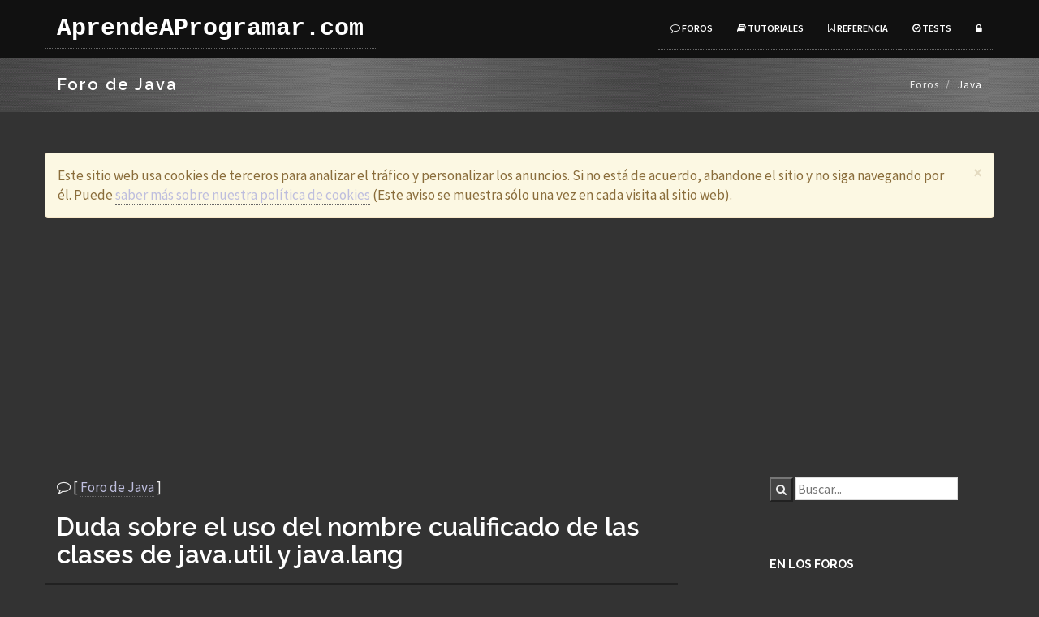

--- FILE ---
content_type: text/html; charset=UTF-8
request_url: https://aprendeaprogramar.com/mod/forum/discuss.php?d=7723
body_size: 4665
content:
<!DOCTYPE html>
<html lang="es">
    <head>
        <meta charset="utf-8">
        <meta http-equiv="X-UA-Compatible" content="IE=edge">
        <meta name="viewport" content="width=device-width, initial-scale=1">
        <title>Duda sobre el uso del nombre cualificado de las clases de java.util y java.lang  [Java] - AprendeAProgramar.com</title>

        <!-- Bootstrap -->
        <link href="../../css2016/bootstrap.min.css" rel="stylesheet">
        <link id="estiloBase" href="../../css2016/style2016o.css" rel="stylesheet" type="text/css" media="screen">
        <link href="../../css2016/font-awesome.min.css" rel="stylesheet">
        <link id="estiloFuentes" href="../../css2016/prismDark.css" rel="stylesheet">
                <!--web fonts-->
        <!--google fonts-->
        <link href='https://fonts.googleapis.com/css?family=Source+Sans+Pro:300,400,600,700,900,300italic,400italic,600italic' rel='stylesheet' type='text/css'>
                <!-- HTML5 Shim and Respond.js IE8 support of HTML5 elements and media queries -->
        <!-- WARNING: Respond.js doesn't work if you view the page via file:// -->
        <!--[if lt IE 9]>
          <script src="https://oss.maxcdn.com/html5shiv/3.7.2/html5shiv.min.js"></script>
          <script src="https://oss.maxcdn.com/respond/1.4.2/respond.min.js"></script>
        <![endif]-->
        <script async src="https://pagead2.googlesyndication.com/pagead/js/adsbygoogle.js?client=ca-pub-4298821349414973"
            crossorigin="anonymous"></script>

    </head>
    <body>

        <!--navigation -->
        <!-- Static navbar -->
        <div class="navbar navbar-inverse navbar-static-top yamm" role="navigation">
            <div class="container">
                <div class="navbar-header">
                    <button type="button" class="navbar-toggle" data-toggle="collapse" data-target=".navbar-collapse">
                        <span class="sr-only">Toggle navigation</span>
                        <span class="icon-bar"></span>
                        <span class="icon-bar"></span>
                        <span class="icon-bar"></span>
                    </button>
                    <a class="navbar-brand" href="/">AprendeAProgramar.com</a>
                </div>
                <div class="navbar-collapse collapse">
                    <ul class="nav navbar-nav navbar-right">

                                                        <li><a href="../../foros.php"><i class="fa fa-comment-o"></i> Foros</a></li>
                            <li><a href="../../tutoriales.php"><i class="fa fa-book"></i> Tutoriales</a></li>
                            <li><a href="../../referencia/"><i class="fa fa-bookmark-o"></i> Referencia</a></li>
                            <li><a href="../../quiz/"><i class="fa fa-check-circle-o"></i> Tests</a></li>


                                                <li class="dropdown">
                            <a href="#" class=" dropdown-toggle" data-toggle="dropdown"><i class="fa fa-lock"></i></a>
                            <div class="dropdown-menu dropdown-menu-right dropdown-login-box animated fadeInUp">
                                <form role="form" action="/login/index.php" method="post">
                                    <h4>Acceso</h4>

                                    <input type="hidden" name="c2" value="33" />
                                    <div class="form-group">
                                        <div class="input-group">
                                            <span class="input-group-addon"><i class="fa fa-user"></i></span>
                                            <input type="text" class="form-control" name="nombre" id="nombre"
                                                placeholder="Usuario">
                                        </div>
                                        <br>
                                        <div class="input-group">
                                            <span class="input-group-addon"><i class="fa fa-lock"></i></span>
                                            <input type="password" class="form-control" name="password" id="password"
                                                placeholder="Clave de acceso">
                                        </div>
                                        <br>
                                        <div class="input-group">
                                            <span class="input-group-addon"><i class="fa fa-calculator"></i></span>
                                            <input type="text" class="form-control" name="comprobacion" id="comprobacion"
                                                placeholder="3 + 3 es...">
                                        </div>

                                        <button type="submit" class="btn btn-theme pull-right">Acceder</button>
                                        <div class="clearfix"></div>
                                        <hr>
                                        <p>¿No tienes cuenta? <a href="/login/signup.php">Registrarte</a></p>
                                    </div>
                                </form>
                            </div>
                        </li> <!--menu login li end here-->

                        
                    </ul>
                </div><!--/.nav-collapse -->
            </div><!--container-->
        </div><!--navbar-default-->

        <div class="breadcrumb-wrap">
            <div class="container">
                <div class="row">
                    <div class="col-sm-6">
                        <h4>Foro de Java</h4>
                    </div>
                    <div class="col-sm-6 hidden-xs text-right">
                        <ol class="breadcrumb">
                                                        <li><a href="/foros.php">Foros</a></li>
                            <li>Java</li>
                                                    </ol>
                    </div>
                </div>
            </div>
        </div><!--breadcrumbs-->

        <div class="divide80"></div>
        <div class="container">
            <div class="row">

              <!-- Aviso cookies -->
              
              <div class="row">
                 <div class="col-md-12">
                    <div class="alert alert-warning alert-dismissible" role="alert">
                        <button type="button" class="close" data-dismiss="alert" aria-label="Close"><span aria-hidden="true">&times;</span></button>
                        Este sitio web usa cookies de terceros para
                        analizar el tráfico y personalizar los anuncios.
                        Si no está de acuerdo, abandone el sitio y no siga
                        navegando por él. Puede
                        <a href="/cookies.php">saber más sobre nuestra política
                        de cookies</a>
                        (Este aviso se muestra sólo una vez en cada visita
                        al sitio web).
                    </div>
                 </div>
             </div>


                          <!-- Fin de aviso cookies -->


                <div class="col-md-8">

<p><i class="fa fa-comment-o"></i> [ <a href="view.php?f=33">Foro de Java</a> ]</p>
<script>
function votarSi(mensaje) {
    $.ajax({
      method: "POST",
      url: "votarSi.php",
      data: { msj: mensaje }
    }).done(function() {
      location.reload();
    });
}
</script><h2 id="top">Duda sobre el uso del nombre cualificado de las clases de java.util y java.lang</h2><div class="row detalles"><div class="col-md-3"><div class="date">
                    <i class="fa fa-calendar"></i>
                    <span class="data">16-Oct-2022 23:29</span>
                </div></div><div class="col-md-3"><div class="author">
                    <i class="fa fa-user"></i>
                    <span class="data">Daniel Lago</span>
                </div></div><div class="col-md-3"><div class="comments">
                    <i class="fa fa-comments-o"></i>
                    <span class="data">0 Respuestas</span>
                    </div></div></div><br /><p>Buenas noches. Estoy empezando con java y me gustar&iacute;a realizar esta pregunta a ver si alg&uacute;n miembro de la comunidad puede ayudarme. Estoy intentando resolver uno de los ejercicios de un libro para aprender a programar en java y despu&eacute;s de varias horas no logro resolverlo. Es un programa aparentemente sencillo de crear si usamos la sentencia &quot;import java.util.Scanner&quot;, pero como el enunciado nos pide la omisi&oacute;n de la importaci&oacute;n y el uso del nombre cualificado de las clases, cuando escribo el c&oacute;digo fuente la compilaci&oacute;n me da error. &iquest;Sabe alguien cuales son las lineas de c&oacute;digo precisas que hay que escribir sobre el nombre cualificado de las clases.?<br /><br />El ejercicio dice:<br />--Solicita al usuario un n&uacute;mero real y calcula su ra&iacute;z cuadrada. Implementa el programa<br />utilizando el nombre cualificado de las clases, en lugar de utilizar ninguna importaci&oacute;n.</p>
<br /><br /><hr />
        <div class="row"><p>(No se puede continuar esta discusión
        porque tiene más de dos meses de antigüedad.
        Si tienes dudas parecidas, abre un nuevo hilo.)
        </p></div>
                </div><!--col-->

                <div class="col-md-3 col-md-offset-1">

                    <div class="sidebar-box margin40">
                                            <!-- SiteSearch Google -->
                    <div class="tales-searchbox">
                        <form action="//www.google.es/custom" method="get" accept-charset="utf-8">
                            <input type="hidden" value="www.aprendeaprogramar.com" name="sitesearch" />
                            <input type="hidden" value="www.aprendeaprogramar.com" name="domains" />
                            <input type="hidden" value="pub-4298821349414973" name="client" />
                            <input type="hidden" value="1" name="forid" />
                            <input type="hidden" value="ISO-8859-1" name="ie" />
                            <input type="hidden" value="ISO-8859-1" name="oe" />
                            <input type="hidden" value="GALT:#008000;GL:1;DIV:#336699;VLC:663399;AH:center;BGC:FFFFFF;LBGC:336699;ALC:0000FF;LC:0000FF;T:000000;GFNT:0000FF;GIMP:0000FF;FORID:1;" name="cof" />
                            <input type="hidden" value="es" name="hl" />
                            <button class="searchbutton" type="submit">
                                <i class="fa fa-search"></i>
                            </button>
                            <input class="searchfield" id="searchbox" type="text" placeholder="Buscar..." name="q">
                        </form>
                        <p> &nbsp; </p>
                    </div>
                    <!-- SiteSearch Google -->
                    </div><!--sidebar-box-->

                    <div class="sidebar-box margin40">
                        <h4>En los foros</h4>
                        <ul class="list-unstyled cat-list">
                                                    <li>14-01-2026 00:41 <a href="../../mod/forum/discuss.php?d=8513">Stored [SQL]</a></li>
                        <li>12-01-2026 05:02 <a href="../../mod/forum/discuss.php?d=8512">javascript [Javascript]</a></li>
                        <li>12-01-2026 04:53 <a href="../../mod/forum/discuss.php?d=8511">javascript [Javascript]</a></li>
                        <li>10-01-2026 15:32 <a href="../../mod/forum/discuss.php?d=8510">ventana de confirmación para eliminar registros [PHP]</a></li>
                        <li>06-01-2026 17:18 <a href="../../mod/forum/discuss.php?d=8509">C++ [C++]</a></li>
<li><a href="../../novedadesForos.php">(Anteriores...)</a></li>
                        </ul>
                    </div><!--sidebar-box-->

                    <div class="sidebar-box margin40">

                                        </div><!--sidebar-box-->


                </div><!--sidebar-col-->
            </div><!--row for blog post-->
        </div><!--blog full main container-->
        <div class="divide60"></div>
            <footer id="footer">
            <div class="container">

                <div class="row">
                    <div class="col-md-3 col-sm-6 margin30">
                        <div class="footer-col">
                            <h3>AprendeAProgramar.com</h3>
                            <p>
                                Cursos gratuitos de programacion de ordenadores, en español
                                <br/><a href="../../porque.php">¿Por qué?</a>
                                <br/><a href="../../preguntasFrecuentes.php">Preguntas frecuentes</a>
                            </p>
                            <ul class="list-inline social-1">
                                <li><a href="//twitter.com/AprendeAProg"><i class="fa fa-twitter"></i></a></li>                                <li><a href="//instagram.com/aprendeprogram/"><i class="fa fa-instagram"></i></a></li>
                                <li><a href="//facebook.com/aprende.aprogramar.393"><i class="fa fa-facebook"></i></a></li>
                            </ul>
                        </div>
                    </div><!--footer col-->

                    <div class="col-md-3 col-sm-6 margin30">
                        <div class="footer-col">
                            <h3>Mapa del sitio</h3>

                            <ul class="list-unstyled contact">
                                <li><a href="../../tutoriales.php">Tutoriales</a></li>
                                <li><a href="../../foros.php">Foros</a></li>
                                <li><a href="../../referencia/">Referencia</a></li>
                            </ul>
                        </div>
                    </div><!--footer col-->

                    <div class="col-md-3 col-sm-6 margin30">
                        <div class="footer-col">
                            <h3>Novedades</h3>
                            <ul class="list-inline contact">
                                <li><a href="../../novedades.php">24-12-2018: Algunos apartados incluyen... ¡vídeo!</a></li>
                                <li><a href="../../novedades.php">22-03-2015: Puedes votar cuando te guste una respuesta</a></li>
                                <li><a href="../../novedades.php">Anteriores...</a></li>
                            </ul>
                        </div>
                    </div><!--footer col-->
                    <div class="col-md-3 col-sm-6 margin30">
                        <div class="footer-col">
                            <ul class="contact">
                                <li><a href="../../contactar.php">Contactar</a></li>
                            <li><a href="../../quienes.php">¿Quiénes somos?</a></li>
                            </ul>

                        </div>
                    </div><!--footer col-->

                </div>
                <div class="row">
                    <div class="col-md-12 text-center">
                        <div class="footer-btm">
                            <span>- AprendeAprogramar.com - Copyright (c) 2006-2019 </span>
                        </div>
                    </div>
                </div>
            </div>
        </footer><!--default footer end here-->
        <script src="../../js2016/jquery.min.js"></script>
        <script src="../../js2016/bootstrap.min.js" type="text/javascript"></script>
        <script src="../../js2016/prism.js"></script>
        <script src="../../js2016/jquery.isotope.min.js"></script>
        <script src="../../js2016/portfolio.js"></script>

        <script type="text/javascript" src="//s7.addthis.com/js/300/addthis_widget.js#pubid=ra-53fe5fe573852445"></script>


    </body>
</html>



--- FILE ---
content_type: text/html; charset=utf-8
request_url: https://www.google.com/recaptcha/api2/aframe
body_size: 267
content:
<!DOCTYPE HTML><html><head><meta http-equiv="content-type" content="text/html; charset=UTF-8"></head><body><script nonce="mQLUowavvG0BzR0ytUR-Xw">/** Anti-fraud and anti-abuse applications only. See google.com/recaptcha */ try{var clients={'sodar':'https://pagead2.googlesyndication.com/pagead/sodar?'};window.addEventListener("message",function(a){try{if(a.source===window.parent){var b=JSON.parse(a.data);var c=clients[b['id']];if(c){var d=document.createElement('img');d.src=c+b['params']+'&rc='+(localStorage.getItem("rc::a")?sessionStorage.getItem("rc::b"):"");window.document.body.appendChild(d);sessionStorage.setItem("rc::e",parseInt(sessionStorage.getItem("rc::e")||0)+1);localStorage.setItem("rc::h",'1768936011242');}}}catch(b){}});window.parent.postMessage("_grecaptcha_ready", "*");}catch(b){}</script></body></html>